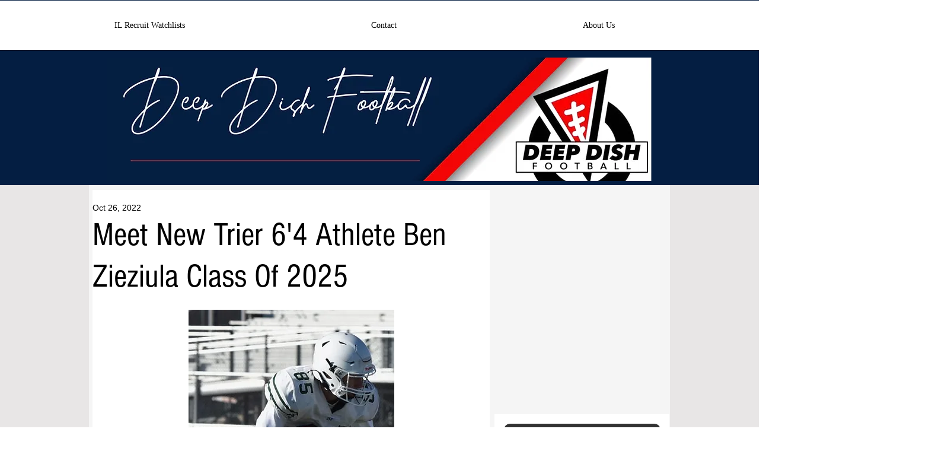

--- FILE ---
content_type: text/html; charset=utf-8
request_url: https://www.google.com/recaptcha/api2/aframe
body_size: 266
content:
<!DOCTYPE HTML><html><head><meta http-equiv="content-type" content="text/html; charset=UTF-8"></head><body><script nonce="LFpL5o63ck2BFW1pvvc1Vg">/** Anti-fraud and anti-abuse applications only. See google.com/recaptcha */ try{var clients={'sodar':'https://pagead2.googlesyndication.com/pagead/sodar?'};window.addEventListener("message",function(a){try{if(a.source===window.parent){var b=JSON.parse(a.data);var c=clients[b['id']];if(c){var d=document.createElement('img');d.src=c+b['params']+'&rc='+(localStorage.getItem("rc::a")?sessionStorage.getItem("rc::b"):"");window.document.body.appendChild(d);sessionStorage.setItem("rc::e",parseInt(sessionStorage.getItem("rc::e")||0)+1);localStorage.setItem("rc::h",'1768676089002');}}}catch(b){}});window.parent.postMessage("_grecaptcha_ready", "*");}catch(b){}</script></body></html>